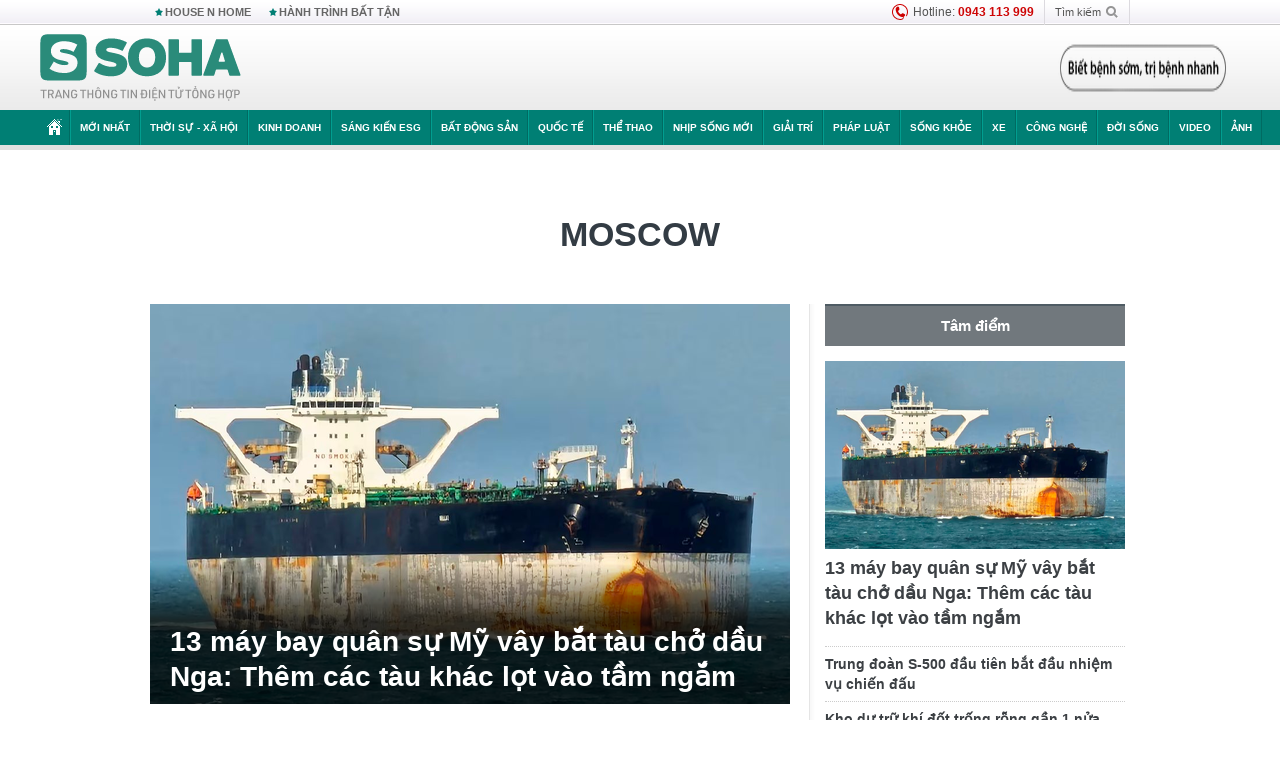

--- FILE ---
content_type: text/html; charset=utf-8
request_url: https://soha.vn/moscow.html
body_size: 22328
content:
<!DOCTYPE html>
<html lang="vi">
<head>
    <meta http-equiv="Content-Type" content="text/html; charset=utf-8"/>
    <title>Moscow : 13 máy bay quân sự Mỹ vây bắt tàu chở dầu Nga: Thêm các tàu khác lọt vào tầm ngắm</title>
    <meta name="description" content="Moscow : Mới đây, một tàu chở dầu Nga đã bị lực lượng tuần duyên Mỹ thu giữ sau cuộc rượt đuổi kéo dài. Ngoài ra, một số tàu khác cũng đang nằm trong danh sách bị theo dõi.">
    <meta name="keywords" content="Moscow, tin tức Moscow, video Moscow, hình ảnh Moscow">
    <meta name="news_keywords" content="Moscow, tin tức Moscow, video Moscow, hình ảnh Moscow">
    <meta property="og:title" content="Moscow : 13 máy bay quân sự Mỹ vây bắt tàu chở dầu Nga: Thêm các tàu khác lọt vào tầm ngắm">
    <meta property="og:description" content="Moscow : Mới đây, một tàu chở dầu Nga đã bị lực lượng tuần duyên Mỹ thu giữ sau cuộc rượt đuổi kéo dài. Ngoài ra, một số tàu khác cũng đang nằm trong danh sách bị theo dõi.">
    <meta property="og:type" content="article" />
    <meta property="og:url" content="https://soha.vn/moscow.html" />
    <meta property="og:image" content="https://sohanews.sohacdn.com/zoom/600_315/icons/soha-1200x630.jpg" />
    <meta property="og:image:type" content="image/jpg" />
    <meta property="og:image:width" content="600" />
    <meta property="og:image:height" content="315" />
    <meta property="twitter:image" content="https://sohanews.sohacdn.com/zoom/600_315/icons/soha-1200x630.jpg" />
    <meta property="twitter:card" content="summary_large_image" />
    <link rel="canonical" href="https://soha.vn/moscow.html"/>
    <link  rel="alternate" media="only screen and (max-width: 640px)"  href="https://m.soha.vn/moscow.html" />
    <link rel="alternate" media="handheld" href="https://m.soha.vn/moscow.html" />
    <meta prefix="fb: http://ogp.me/ns/fb#" property="fb:app_id" content="150439901816779" />
    <meta name="google-site-verification" content="TNthD0oe_3DoN9R-iWnUdKdxiCLOBl6mKowgwXJh8tc" />
    <meta name="viewport" content="width=device-width, initial-scale=1, maximum-scale=5, minimal-ui"/>
    <meta name="robots" content="max-image-preview:large,index,follow,all"/>
    <meta name="Language" content="vi"/>
    <meta name="distribution" content="Global"/>
    <meta name="revisit-after" content="1 days"/>
    <meta name="GENERATOR" content="https://soha.vn">
    <meta name="RATING" content="GENERAL"/>
    <link rel="shortcut icon" href="https://sohanews.sohacdn.com/icons/soha-32.png" type="image/png">
    <meta name="site_path" content="https://soha.vn">
    <meta name="author" content="VCCorp.vn">
    <meta name="og:site_name" content="Soha">
    <meta name="copyright" content="Copyright (c) by Công ty Cổ phần VCCorp"/>
    <meta http-equiv="x-dns-prefetch-control" content="on"/>
    <link rel="dns-prefetch" href="https://static.mediacdn.vn/">
    <link rel="dns-prefetch" href="https://sohanews.sohacdn.com">
    <link rel="dns-prefetch" href="https://videothumbs.mediacdn.vn/">
    <link rel="dns-prefetch" href="https://videothumbs-ext.mediacdn.vn/">
    <meta id="fbImage" itemprop="thumbnailUrl" property="og:image" content="https://sohanews.sohacdn.com/icons/soha-1200x630.jpg"/>
    <link rel="preload" href="https://sohanews.sohacdn.com/web_font/SFProDisplay-Medium.woff2" as="font" type="font/woff2" crossorigin>
    <link rel="preload" href="https://static.mediacdn.vn/soha.vn/web_font/SFPD-Bold.otf" as="font" type="font/woff2" crossorigin>
    <link rel="preload" href="https://sohanews.sohacdn.com/web_font/SFProDisplay-Semibold.woff2" as="font" type="font/woff2" crossorigin>
    <link rel="preload" href="https://sohanews.sohacdn.com/web_font/SFProDisplay-Medium.woff2" as="font" type="font/woff2" crossorigin>
    <link rel="preload" href="https://static.mediacdn.vn/soha.vn/images/soha-sprite-v35.png" as="image" fetchpriority="high">
    <link rel="preload" href="https://static.mediacdn.vn/soha.vn/images/soha-repeat-x.png" as="image" fetchpriority="high">

    <script>

    function getMeta(t) { let e = document.getElementsByTagName("meta"); for (let n = 0; n < e.length; n++)if (e[n].getAttribute("name") === t) return e[n].getAttribute("content"); return "" }
    var hdUserAgent = getMeta("uc:useragent");
    var isNotAllow3rd = hdUserAgent.includes("not-allow-ads");
    var isNotAllowAds = hdUserAgent.includes("not-allow-ads");
    var pageSettings = {
        Domain: "https://soha.vn",
        sharefbApiDomain: "https://sharefb.cnnd.vn",
        videoplayer: "https://vcplayer.mediacdn.vn",
        VideoToken: "[base64]",
        commentSiteName: "sohanews",
        DomainUtils: "https://utils3.cnnd.vn",
        imageDomain: "https://sohanews.sohacdn.com",
        DomainApiVote: "https://eth.cnnd.vn",
        allowAds: true && !isNotAllow3rd,
        allow3rd: true && !isNotAllow3rd,
        DomainUtils2: "https://util8.cnnd.vn",
        DOMAIN_API_NAME_SPACE:'sohanews',
        sport5sDomain:"https://sport5s.cnnd.vn",
        siteMail:"soha",
        sDomainMail:"https://eth.cnnd.vn",
    }
    var appSettings = {
        ajaxDomain:'https://s2.soha.vn',
        ajaxDomainSession:'https://s2.soha.vn',
        ajaxDomainUtil2: "https://util8.cnnd.vn",
    };
    var apiBangXepHang = 'https://sport5s.cnnd.vn' + '/sport5-api-data.htm';

    function loadJsAsync(jsLink, callback, callbackEr) {
        var scriptEl = document.createElement("script");
        scriptEl.type = "text/javascript";
        scriptEl.async = true;
        if (typeof callback == "function") {
            scriptEl.onreadystatechange = scriptEl.onload = function () {
                callback();
            };
        }
        scriptEl.src = jsLink;
        if (typeof callbackEr != "undefined") {
            scriptEl.setAttribute('onerror', callbackEr);
        }
        if (scriptEl) {
            var _scripts = document.getElementsByTagName("script");
            var checkappend = false;
            for (var i = 0; i < _scripts.length; i++) {
                if (_scripts[i].src == jsLink)
                    checkappend = true
            }
            if (!checkappend) {
                var head = document.getElementsByTagName('head')[0];
                head.appendChild(scriptEl);
            }
        }
    }

    function loadCss(t) {
        var e = document.getElementsByTagName("head")[0], s = document.createElement("link");
        s.rel = "stylesheet", s.type = "text/css", s.href = t, s.media = "all", e.appendChild(s)
    }
    function checkRunInitScroll() {
        if (typeof runinitscroll != "undefined" && runinitscroll.length >= 1) {
            runinitscroll[0]();
            var len = runinitscroll.length;
            var arr = [];
            for (var i = 1; i < len; i++) {
                arr.push(runinitscroll[i]);
            }
            runinitscroll = arr;
        }
        window.setTimeout(function () {
            checkRunInitScroll();
        }, 1);
    }
    setTimeout(function () {
        let e = !1;

        let runInitScrollTimeout = pageSettings.allow3rd ? 1 : 3000;

        function t() {
            try {
                e || (e = !0, document.removeEventListener("scroll", t), function () {
                    let e = document.createElement("script");
                    e.async = !0, e.setAttribute("data-ad-client", ""), document.head.appendChild(e), e.src = ""
                }(), document.removeEventListener("mousemove", t), document.removeEventListener("mousedown", t), document.removeEventListener("touchstart", t)), setTimeout(function () {
                    checkRunInitScroll();
                }, runInitScrollTimeout)

            } catch (err) {
                console.log("init --" + err);
            }
        }
        document.addEventListener("scroll", t, { passive: true }), document.addEventListener("mousemove", t), document.addEventListener("mousedown", t), document.addEventListener("touchstart", t, { passive: true }), document.addEventListener("load", function () {
            document.body.clientHeight != document.documentElement.clientHeight && 0 == document.documentElement.scrollTop && 0 == document.body.scrollTop || t()
        })
    }, 1);
</script>

        <link href="https://static.mediacdn.vn/soha.vn/web_css/20240118/soha.list-ispopup.min.css?v1" rel="stylesheet">
            <script type="application/ld+json">
{
    "@context" : "http://schema.org",
    "@type": "WebSite",
    "name":"Moscow",
    "alternateName": "",
    "url":"https://soha.vn/moscow.html"
}
</script>
<!-- GOOGLE BREADCRUMB STRUCTURED DATA -->
<script type="application/ld+json">
{
"@context": "http://schema.org",
"@type": "BreadcrumbList",
"itemListElement": [
    {
        "@type": "ListItem",
        "position": 1,
        "item": {
            "@id": "https://soha.vn",
            "name": "Trang chủ"
        }
    },{
        "@type": "ListItem",
        "position": 2,
        "item": {
            "@id": "https://soha.vn/moscow.html",
            "name": "Moscow "
        }
    }
]
}
</script>
<script type="application/ld+json">
        {
        "@context": "http://schema.org",
        "@type": "Organization",
        "name":"Soha",
        "url": "https://soha.vn",
         "logo": "https://sohanews.mediacdn.vn/web_images/default_avatar.png",
        "email": "mailto: mailto:btv@soha.vn",
        "sameAs":[
                "https://www.facebook.com/TintucSoha"
                    ,"https://www.facebook.com/Sohaquansu"
                    ,"https://twitter.com/soha88063891"
                     ,"https://www.facebook.com/Sohasongkhoe"
             ],
    "contactPoint": [{
        "@type": "ContactPoint",
        "telephone": "(84 24) 7307 7979",
        "contactType": "customer service"
        }],
        "address": {
            "@type": "PostalAddress",
            "addressLocality": "Thanh Xuân",
            "addressRegion": "Hà Nội",
            "addressCountry": "Việt Nam",
            "postalCode":"100000",
            "streetAddress": "Tầng 20, tòa nhà Center Building, Hapulico Complex, số 1 Nguyễn Huy Tưởng, phường Thanh Xuân Trung, quận Thanh Xuân, Hà Nội"
            }
        }
    </script>
<script type="text/javascript">
    var _ADM_Channel = '%2ftag%2fmoscow%2f';
</script>




            <style>
        .tags-desc {
            margin: 10px 0;
            padding: 20px 10px;
            line-height: 1.4;
            background: #f5f5f5;
            border-radius: 5px;
            border: thin solid #eee;
            font-size: 16px;
        }
        .tags-desc a{
            color: #007f74;
        }
            </style>
    <style>
        .page-menu a:hover {color: #fff;}
        .page-menu a.active:hover {color: #007f74;}
        .news-title[data-newtype="5"]:before {
            content: '';
            width: 41px;
            display: inline-block;
            margin-right: 2px;
            background: url("https://static.mediacdn.vn/soha.vn/images/sicon-live.png") no-repeat;
            background-size: contain;
            height: 17px;
        }
        .box-category-item .box-category-link-title[data-newstype="5"]:before {
            content: '';
            width: 39px;
            display: inline-block;
            margin-right: 8px;
            background: url("https://static.mediacdn.vn/soha.vn/images/sicon-live.png") no-repeat;
            background-size: contain;
            height: 18px;
            margin-bottom: -4px;
        }
        .ml-10{
            margin-left: 10px;
        }
    </style>
    <style>
    body {
        min-width: 1160px !important;
    }
    .tlshowmore.load-more-btn{
        padding-top: unset;
    }
    @media  screen and (max-width: 1024px) {
        .header .page-header .page-menu .inner {
            max-width: 100% !important;
        }

        .header .page-header .page-menu {
            position: relative !important;
        }

        .detail-container-full .adm-mainsection .boxcontent {
            width: 100% !important;
            padding: 30px 0 !important;
        }
    }
</style>
    <script type="text/javascript" src="https://adminplayer.sohatv.vn/resource/init-script/playerInitScript.js"></script>
</head>
<body >
<script>
    if (pageSettings.allow3rd) {
        (function () {
            var img = new Image();
            var pt = (document.location.protocol == "https:" ? "https:" : "http:");
            img.src = pt + '//lg1.logging.admicro.vn/ftest?url=' + encodeURIComponent(document.URL);
            var img1 = new Image();
            img1.src = pt + '//amcdn.vn/ftest?url=' + encodeURIComponent(document.URL);
        })();
    }
</script>
<script>
    if (pageSettings.allow3rd) {
        var _comscore = _comscore || [];
        _comscore.push({c1: "2", c2: "17793284"});
        (function () {
            var s = document.createElement("script"), el = document.getElementsByTagName("script")[0];
            s.async = true;
            s.src = (document.location.protocol == "https:" ? "https://sb" : "http://b") + ".scorecardresearch.com/beacon.js";
            el.parentNode.insertBefore(s, el);
        })();
    }
</script>
<noscript>
    <img src="http://b.scorecardresearch.com/p?c1=2&c2=17793284&cv=2.0&cj=1" />
</noscript>
<script>
    if (pageSettings.allow3rd) {
        loadJsAsync('https://sentry.mediacdn.vn/raven.min.js');
    }
</script>
<!-- Facebook Pixel Code -->
<script>
    if (pageSettings.allow3rd) {
        !function (f, b, e, v, n, t, s) {
            if (f.fbq) return;
            n = f.fbq = function () {
                n.callMethod ?
                    n.callMethod.apply(n, arguments) : n.queue.push(arguments)
            };
            if (!f._fbq) f._fbq = n;
            n.push = n;
            n.loaded = !0;
            n.version = '2.0';
            n.queue = [];
            t = b.createElement(e);
            t.async = !0;
            t.src = v;
            s = b.getElementsByTagName(e)[0];
            s.parentNode.insertBefore(t, s)
        }(window, document, 'script',
            'https://connect.facebook.net/en_US/fbevents.js');
        fbq('init', '260310555940925');
        fbq('track', 'PageView');
    }
</script>
<noscript>
    <img height="1" width="1" style="display:none" src="https://www.facebook.com/tr?id=260310555940925&ev=PageView&noscript=1" />
</noscript>
<!-- End Facebook Pixel Code -->
<script>
    if (pageSettings.allow3rd) {
        (function () {
            function d(b, c, e) {
                var a = document.createElement("script");
                a.type = "text/javascript";
                a.async = !0;
                a.src = b;
                2 <= arguments.length && (a.onload = c, a.onreadystatechange = function () {
                    4 != a.readyState && "complete" != a.readyState || c()
                });
                a.onerror = function () {
                    if ("undefined" != typeof e) try {
                        e()
                    } catch (g) {
                    }
                };
                document.getElementsByTagName("head")[0].appendChild(a)
            }

            function f() {
                if ("undefined" == typeof window.ADMStorageFileCDN) setTimeout(function () {
                    f()
                }, 500); else if ("undefined" != typeof window.ADMStorageFileCDN.corejs &&
                    "undefined" != typeof window.ADMStorageFileCDN.chkCorejs && 0 == window.ADMStorageFileCDN.chkCorejs) if (window.ADMStorageFileCDN.chkCorejs = !0, "string" == typeof window.ADMStorageFileCDN.corejs) d(window.ADMStorageFileCDN.corejs); else if ("undefined" != typeof window.ADMStorageFileCDN.corejs) for (var b = 0, c = window.ADMStorageFileCDN.corejs.length; b < c; b++) d(window.ADMStorageFileCDN.corejs[b])
            }

            f()
        })();
    }
</script>
<script>
    if (pageSettings.allow3rd) {
        (function (w, d, s, l, i) {
            w[l] = w[l] || [];
            w[l].push({
                'gtm.start':
                    new Date().getTime(), event: 'gtm.js'
            });
            var f = d.getElementsByTagName(s)[0],
                j = d.createElement(s), dl = l != 'dataLayer' ? '&l=' + l : '';
            j.async = true;
            j.src =
                'https://www.googletagmanager.com/gtm.js?id=' + i + dl;
            f.parentNode.insertBefore(j, f);
        })(window, document, 'script', 'dataLayer', 'GTM-WQ88Q93');
    }
</script>
<script>
    if (pageSettings.allow3rd) {
        try {
            did = localStorage['__uidac'];
        } catch (e) {
        }
    }
</script>
<!-- Admicro Tag Manager -->
<script>
    if (pageSettings.allow3rd) {
        (function (a, b, d, c, e) {
            a[c] = a[c] || [];
            a[c].push({"atm.start": (new Date).getTime(), event: "atm.js"});
            a = b.getElementsByTagName(d)[0];
            b = b.createElement(d);
            b.async = !0;
            b.src = "//deqik.com/tag/corejs/" + e + ".js";
            a.parentNode.insertBefore(b, a)
        })(window, document, "script", "atmDataLayer", "ATM4GHFIUA3KH");
    }
</script>
<!-- End Admicro Tag Manager-->
<script>
        var arrAdmZone = [];
        function initArrAdmZone(from) {
            const zoneElements = document.querySelectorAll('zone[id]:not(.pushed),div[id^=admzone]:not(.pushed),div[id^=zone]:not(.pushed)');

            for (const zone of zoneElements) {
                const adsId = zone.getAttribute('id');
                arrAdmZone.push(adsId);
                zone.classList.add('pushed');
            }

            console.log('initArrAdmZone ' + from, arrAdmZone);
        }

        document.addEventListener("DOMContentLoaded", function () {
            initArrAdmZone("DOMContentLoaded");
        });

        (runinit = window.runinit || []).push(function () {
            $(document).ajaxComplete(function () {
                initArrAdmZone('document ajaxComplete');
            });
        });
    </script>
    <script>
        var arfAsync = arfAsync || [];
        var admicroAD = admicroAD || {};
        if (pageSettings.allow3rd) {
            admicroAD.unit = admicroAD.unit || [];
            //adBlock Firefox
            loadJsAsync('https://static.amcdn.vn/tka/cdn.js');
            loadJsAsync('https://media1.admicro.vn/suts/pcl.js');
            loadJsAsync('https://media1.admicro.vn/core/adm_tracking.js',"", callbackEr = "window.arferrorload = true;");
            loadJsAsync('https://media1.admicro.vn/cms/Arf.min.js',"", callbackEr = "window.arferrorload = true;");
        }
    </script>
<div id="admWrapsite">
    <div id="admzone13609"></div>
    <script>
        if (pageSettings.allow3rd) admicroAD.unit.push(function () { admicroAD.show('admzone13609') });
    </script>

    <style>
    .page-menu{
        padding: 0 1px;
    }
    .page-menu>.inner{
        width: 1200px;
        max-width: 100%;
    }
    .img-vn-vuon-minh{
        width: 100%;
        height: 45px;
        object-fit: contain;
    }
    .page-head__right a {
    height: 50px;
    }
    .gocnhin-group {
        width: 100%;
    }
    /*.banner-80year {*/
    /*    height: 55px;*/
    /*    margin-right: 16px;*/
    /*}*/
    /*.banner-80year img {*/
    /*    height: 100%;*/
    /*}*/
</style>
<header class="header">
    <div class="page-header">
        <div class="page-top">
            <div class="w980 mgauto d-flex justify-content-sb align-items-center">
                <div class="link nhomchude">
                    <a class="nav-link" href="/house-n-home.html" title="HOUSE N HOME">HOUSE N HOME</a>

                    <a class="nav-link" href="/hanh-trinh-bat-tan.html" title="Hành trình bất tận">HÀNH TRÌNH BẤT TẬN</a>
                    <!-- <a class="nav-link" href="/mua-nao-benh-nay.html" title="DR.BLUE">DR.BLUE</a> -->
                </div>
                <div class="action">
                    
                    <span class="item hotline"><i class="ico-hotline"></i>Hotline: <b>0943 113 999</b></span>
                    <span class="item trigger search">
                            Tìm kiếm<i class="ico-search"></i>
                        <div class="box-search" style="display: none;">
                            <input id="textSearch" class="text txt-search"><button id="btnSearch" type="button" class="button btn-search-a" >
                            </button>
                        </div>
                    </span>
                </div>
            </div>
        </div>
        <div class="page-head">
            <div class="align-items-center d-flex justify-content-sb mgauto relative w980">
                <div class="header__r align-items-center d-flex justify-content-sb">

                                            <a href="/" class="logo" title="Trang chủ"></a>
                                                        </div>

                <div class="mgt25 page-head__right">





                    <div class="head-right-1">
                        <a class="head-right-item" href="/su-kien/ai-kien-tao-tuong-lai-3455.htm" data-pos="1" title="Ai kiến tạo tương lai" style="display: none;">
                            <img src="https://static.mediacdn.vn/thumb_w/181/soha.vn/images/Ai-kien-tao-tuong-lai.png" alt="Ai kiến tạo tương lai" width="181" height="36">
                        </a>
                        <a href="/su-kien/biet-benh-som-tri-benh-nhanh-3261.htm" class="head-right-item" data-pos="2" title="Biết bệnh sớm, trị bệnh nhanh" style="display: none;">
                            <img src="https://sohanews.sohacdn.com/thumb_w/170/web_images/bietbenhsom_soha.png" alt="Biết bệnh sớm, trị bệnh nhanh" width="170" height="32">
                        </a>
                    </div>

                </div>


            </div>
        </div>

        <div id="cphBody_PageMenu1_MenuDefault" class="page-menu">
            <div class="inner clearfix" style="position: relative;">
                <a href="/" title="Trang chủ" class="first"><i class="ico-home"></i></a>
                <a title="MỚI NHẤT" class="nav-link" href="/tin-moi-nhat.htm">Mới nhất</a>
                <a title="THỜI SỰ - XÃ HỘI" class="nav-link" href="/thoi-su-xa-hoi.htm">Thời sự - Xã hội</a>
                <a title="Kinh doanh" class="nav-link" href="/kinh-doanh.htm">Kinh doanh</a>
                <a title="Sáng kiến ESG" class="nav-link" href="/sang-kien-esg.htm">Sáng kiến ESG</a>
                <a title="Bất động sản" class="nav-link" href="/kinh-doanh/bat-dong-san.htm">Bất động sản</a>
                <a title="Quốc tế" class="nav-link" href="/quoc-te.htm">Quốc tế</a>
                <a href="/the-thao.htm" class="nav-link" title="thể thao">Thể thao</a>
                <a title="Nhịp sống mới" class="nav-link" href="/nhip-song-moi.htm">Nhịp sống mới</a>
                <a title="Giải trí" class="nav-link" href="/giai-tri.htm">Giải trí</a>
                <a title="Pháp luật" class="nav-link" href="/phap-luat.htm">Pháp luật</a>
                <a title="Sống khỏe" class="nav-link" href="/song-khoe.htm">Sống khỏe</a>
                <a title="Xe" class="nav-link" href="/xe.htm">Xe</a>
                <a title="Công nghệ" class="nav-link" href="/cong-nghe.htm">Công nghệ</a>
                <a title="Đời sống" class="nav-link" href="/doi-song.htm">Đời sống</a>

                <a href="/video.htm" class="nav-link" title="Video">Video</a>
                <a href="/anh.htm" class="nav-link" title="Ảnh" class="last">Ảnh</a>




            </div>
            <div class="mnu-hot-topic-wrapper">
    <div class="w1160">
        <div class="mnu-hot-topic-title">
            <svg width="16" height="20" viewBox="0 0 16 20" fill="none" xmlns="http://www.w3.org/2000/svg">
                <path fill-rule="evenodd" clip-rule="evenodd" d="M0.5 19.375V2.5C0.5 1.83696 0.763392 1.20107 1.23223 0.732233C1.70107 0.263392 2.33696 0 3 0L13 0C13.663 0 14.2989 0.263392 14.7678 0.732233C15.2366 1.20107 15.5 1.83696 15.5 2.5V19.375C15.5001 19.4835 15.4719 19.5902 15.4182 19.6845C15.3645 19.7789 15.2872 19.8576 15.1939 19.913C15.1005 19.9684 14.9944 19.9985 14.8859 20.0004C14.7774 20.0023 14.6702 19.9758 14.575 19.9237L8 16.3363L1.425 19.9237C1.32979 19.9758 1.22265 20.0023 1.11413 20.0004C1.00561 19.9985 0.899459 19.9684 0.806115 19.913C0.712771 19.8576 0.635456 19.7789 0.581781 19.6845C0.528106 19.5902 0.499921 19.4835 0.5 19.375ZM8.2 5.125C8.18173 5.08752 8.15329 5.05592 8.11792 5.03382C8.08256 5.01172 8.0417 5 8 5C7.9583 5 7.91744 5.01172 7.88208 5.03382C7.84671 5.05592 7.81827 5.08752 7.8 5.125L7.0075 6.73125C6.99164 6.76374 6.96809 6.79188 6.93891 6.81322C6.90972 6.83457 6.87577 6.84848 6.84 6.85375L5.065 7.11125C5.02414 7.11745 4.98581 7.13491 4.95431 7.16167C4.92282 7.18843 4.8994 7.22344 4.88668 7.26276C4.87396 7.30208 4.87245 7.34417 4.88231 7.38431C4.89217 7.42445 4.91301 7.46104 4.9425 7.49L6.225 8.74125C6.2775 8.7925 6.30125 8.86625 6.28875 8.93875L5.9875 10.7062C5.98071 10.7471 5.98543 10.789 6.00113 10.8272C6.01684 10.8655 6.0429 10.8987 6.0764 10.9229C6.1099 10.9472 6.14951 10.9617 6.19077 10.9647C6.23204 10.9677 6.27333 10.9592 6.31 10.94L7.8975 10.105C7.92933 10.0884 7.96471 10.0797 8.00062 10.0797C8.03654 10.0797 8.07192 10.0884 8.10375 10.105L9.69125 10.94C9.72788 10.9588 9.76902 10.9671 9.81008 10.9639C9.85114 10.9607 9.89051 10.9462 9.92381 10.922C9.95711 10.8978 9.98304 10.8648 9.99869 10.8267C10.0144 10.7886 10.0191 10.7469 10.0125 10.7062L9.71 8.9375C9.70362 8.90198 9.70598 8.86544 9.71686 8.83103C9.72775 8.79663 9.74685 8.76538 9.7725 8.74L11.0575 7.48875C11.087 7.45979 11.1078 7.4232 11.1177 7.38306C11.1276 7.34292 11.126 7.30083 11.1133 7.26151C11.1006 7.22219 11.0772 7.18718 11.0457 7.16042C11.0142 7.13366 10.9759 7.1162 10.935 7.11L9.16 6.8525C9.12423 6.84723 9.09028 6.83332 9.06109 6.81197C9.03191 6.79063 9.00836 6.76249 8.9925 6.73L8.2 5.125Z" fill="#007F74"></path>
            </svg>Nhóm chủ đề
        </div>
        <div class="mnu-hot-topic-tpgrlist">
            <div class="item-mgz" style="background-image: url(https://sohanews.sohacdn.com/thumb_w/540/web_images/banner_housenhome.jpg)">
                <a href="/house-n-home.html" title="House n Home"><span class="name">House n Home</span></a>
            </div>
            <div class="item-mgz" style="background-image: url(https://sohanews.sohacdn.com/thumb_w/540/mob_images/soha-emag-topic-cover_30072020.jpg)">
                <a href="/soha-special.html" title="Soha Special"><span class="name">Soha Special</span></a>
            </div>
            <div class="item-gnds" style="background-image: url(https://sohanews.sohacdn.com/thumb_w/540/web_images/chu-de-hay-tu-hao-viet-nam.jpg)">
                <a href="/tu-hao-viet-nam.html" title="Tự hào Việt Nam"><span class="name">Tự hào Việt Nam</span></a>
            </div>

            <div class="item-gnds" style="background-image: url(https://sohanews.sohacdn.com/thumb_w/540/mob_images/hanh-trinh-bat-tan_cover11062022.jpg)">
                <a href="/hanh-trinh-bat-tan.html" title="Hành trình bất tận"><span class="name">Hành trình bất tận</span></a>
            </div>
            <!-- <div class="item-gnds" style="background-image: url(https://sohanews.sohacdn.com/thumb_w/540/mob_images/vu-khi-viet-nam.jpg)">
                <a href="/su-kien/vu-khi-viet-nam-hien-dai-2960.htm" title="Vũ khí Việt Nam"><span class="name">Vũ khí Việt Nam</span></a>
            </div> -->

            <div class="item-gnds" style="background-image: url(https://sohanews.sohacdn.com/thumb_w/540/web_images/banner_day_con.jpg)">
                <a href="/day-con.html" title="Dạy con nên người"><span class="name">Dạy con nên người</span></a>
            </div>

            <!-- <div class="item-gnds" style="background-image: url(https://sohanews.sohacdn.com/thumb_w/540/web_images/banner-giai-ma-chat-dinh-duong.jpg)">
                <a href="/su-kien/giai-ma-chat-dinh-duong-3188.htm" title="Giải mã Chất dinh dưỡng"><span class="name">Giải mã Chất dinh dưỡng</span></a>
            </div> -->
            <div class="item-bhcs" style="background-image: url(https://sohanews.sohacdn.com/thumb_w/540/mob_images/bai-hoc-cuoc-song-cover_30072020.jpg)">
                <a href="/doi-song/bai-hoc-cuoc-song.htm" title="Bài học cuộc sống"><span class="name">Bài học cuộc sống</span></a>
            </div>

            <div class="item-gnds" style="background-image: url(https://sohanews.sohacdn.com/thumb_w/540/web_images/binh-luan-bong-da.jpg)">
                <a href="/the-thao/binh-luan.htm" title="Bình luận bóng đá"><span class="name">Bình luận bóng đá</span></a>
            </div>
        </div>
    </div>
</div>
        </div>
    </div>
</header>
                    <div class="main">
                <div class="page-body ">
        <div class="adm-mainsection">
                            <div class="mgauto clearfix mgt15">
                    <div id="admzone2238"></div>
    <script>
        if (pageSettings.allow3rd) admicroAD.unit.push(function () { admicroAD.show('admzone2238') });
    </script>

                </div>
                        <div class="w980 mgauto soha-catchup">
                                <div class="ads-top clearfix mgt15"></div>
                <h1 class="threadBanner" title="Moscow" data-cd-key="siteid198:tag:id325708">Moscow</h1>
                <div class="body-content d-flex mgt15">
                    <div class="w640 fl mgr10 colleft">
                        <div class="clearfix loadlistCatchup" data-marked-zoneid="soha_hub_moscow">
                                                            <div class="box-category" data-layout="23"  >
    <div class="box-category-middle">
                                    <div class="box-category-item" data-sort="0">
                    <a class="box-category-link-with-avatar img-resize show-popup inited-timeline-popup" href="/13-may-bay-quan-su-my-vay-bat-tau-cho-dau-nga-them-cac-tau-khac-lot-vao-tam-ngam-198260108102956608.htm"
               title="13 máy bay quân sự Mỹ vây bắt tàu chở dầu Nga: Thêm các tàu khác lọt vào tầm ngắm" data-id="198260108102956608" data-popup-url="/13-may-bay-quan-su-my-vay-bat-tau-cho-dau-nga-them-cac-tau-khac-lot-vao-tam-ngam-198260108102956608.htm">
                                    <img data-type="avatar"  
                    src="https://sohanews.sohacdn.com/zoom/640_400/160588918557773824/2026/1/8/avatar1767842943401-1767842944048180028088.png"
                         alt="13 máy bay quân sự Mỹ vây bắt tàu chở dầu Nga: Thêm các tàu khác lọt vào tầm ngắm" loading=&quot;lazy&quot;
                         class="box-category-avatar">
                            </a>
                <div class="box-category-content">
            <h2 class="box-category-title-text ">
            <a data-type="title" data-linktype="newsdetail" data-id="198260108102956608"
               class="box-category-link-title show-popup inited-timeline-popup" data-type="0"
               data-newstype="0" href="/13-may-bay-quan-su-my-vay-bat-tau-cho-dau-nga-them-cac-tau-khac-lot-vao-tam-ngam-198260108102956608.htm" data-popup-url="/13-may-bay-quan-su-my-vay-bat-tau-cho-dau-nga-them-cac-tau-khac-lot-vao-tam-ngam-198260108102956608.htm"
               title="13 máy bay quân sự Mỹ vây bắt tàu chở dầu Nga: Thêm các tàu khác lọt vào tầm ngắm">13 máy bay quân sự Mỹ vây bắt tàu chở dầu Nga: Thêm các tàu khác lọt vào tầm ngắm</a>
        </h2>

                                    <a class="box-category-category" href="/kinh-doanh.htm"
                   title="Kinh doanh">Kinh doanh</a>
            
                            <span class="box-category-time time-ago" title="2026-01-08T13:00:00">2026-01-08T13:00:00</span>
                    
                    <p data-type="sapo" class="box-category-sapo"
               >
                Mới đây, một tàu chở dầu Nga đã bị lực lượng tuần duyên Mỹ thu giữ sau cuộc rượt đuổi kéo dài. Ngoài ra, một số tàu khác cũng đang nằm trong danh sách bị theo dõi.</p>
            </div>
    </div>
                                                <div class="box-category-item" data-sort="0">
                    <a class="box-category-link-with-avatar img-resize show-popup inited-timeline-popup" href="/trung-doan-s-500-dau-tien-bat-dau-nhiem-vu-chien-dau-1982512181040205.htm"
               title="Trung đoàn S-500 đầu tiên bắt đầu nhiệm vụ chiến đấu" data-id="1982512181040205" data-popup-url="/trung-doan-s-500-dau-tien-bat-dau-nhiem-vu-chien-dau-1982512181040205.htm">
                                    <img data-type="avatar"  
                    src="https://sohanews.sohacdn.com/zoom/260_163/160588918557773824/2025/12/18/avatar1766029061814-1766029062315430126559.webp"
                         alt="Trung đoàn S-500 đầu tiên bắt đầu nhiệm vụ chiến đấu" loading=&quot;lazy&quot;
                         class="box-category-avatar">
                            </a>
                <div class="box-category-content">
            <h3 class="box-category-title-text ">
            <a data-type="title" data-linktype="newsdetail" data-id="1982512181040205"
               class="box-category-link-title show-popup inited-timeline-popup" data-type="0"
               data-newstype="0" href="/trung-doan-s-500-dau-tien-bat-dau-nhiem-vu-chien-dau-1982512181040205.htm" data-popup-url="/trung-doan-s-500-dau-tien-bat-dau-nhiem-vu-chien-dau-1982512181040205.htm"
               title="Trung đoàn S-500 đầu tiên bắt đầu nhiệm vụ chiến đấu">Trung đoàn S-500 đầu tiên bắt đầu nhiệm vụ chiến đấu</a>
        </h3>

                                    <a class="box-category-category" href="/cong-nghe.htm"
                   title="Công nghệ">Công nghệ</a>
            
                            <span class="box-category-time time-ago" title="2025-12-18T11:01:00">2025-12-18T11:01:00</span>
                    
                    <p data-type="sapo" class="box-category-sapo"
               >
                Bộ trưởng Quốc phòng Nga tuyên bố trung đoàn đầu tiên được trang bị hệ thống tên lửa phòng không S-500 đã chính thức đi vào hoạt động chiến đấu.</p>
            </div>
    </div>
                                                <div class="box-category-item" data-sort="0">
                    <a class="box-category-link-with-avatar img-resize show-popup inited-timeline-popup" href="/kho-du-tru-khi-dot-trong-rong-gan-1-nua-quoc-gia-eu-giap-nga-co-nguy-co-thieu-hut-nang-luong-vao-mua-dong-quan-chuc-canh-bao-co-the-khong-du-dung-trong-3-thang-198251208163947508.htm"
               title="Kho dự trữ khí đốt trống rỗng gần 1 nửa, quốc gia EU giáp Nga có nguy cơ thiếu hụt năng lượng vào mùa đông, quan chức cảnh báo có thể không đủ dùng trong 3 tháng" data-id="198251208163947508" data-popup-url="/kho-du-tru-khi-dot-trong-rong-gan-1-nua-quoc-gia-eu-giap-nga-co-nguy-co-thieu-hut-nang-luong-vao-mua-dong-quan-chuc-canh-bao-co-the-khong-du-dung-trong-3-thang-198251208163947508.htm">
                                    <img data-type="avatar"  
                    src="https://sohanews.sohacdn.com/zoom/260_163/160588918557773824/2025/12/8/avatar1765186733205-17651867338471587228276.jpg"
                         alt="Kho dự trữ khí đốt trống rỗng gần 1 nửa, quốc gia EU giáp Nga có nguy cơ thiếu hụt năng lượng vào mùa đông, quan chức cảnh báo có thể không đủ dùng trong 3 tháng" loading=&quot;lazy&quot;
                         class="box-category-avatar">
                            </a>
                <div class="box-category-content">
            <h3 class="box-category-title-text ">
            <a data-type="title" data-linktype="newsdetail" data-id="198251208163947508"
               class="box-category-link-title show-popup inited-timeline-popup" data-type="0"
               data-newstype="0" href="/kho-du-tru-khi-dot-trong-rong-gan-1-nua-quoc-gia-eu-giap-nga-co-nguy-co-thieu-hut-nang-luong-vao-mua-dong-quan-chuc-canh-bao-co-the-khong-du-dung-trong-3-thang-198251208163947508.htm" data-popup-url="/kho-du-tru-khi-dot-trong-rong-gan-1-nua-quoc-gia-eu-giap-nga-co-nguy-co-thieu-hut-nang-luong-vao-mua-dong-quan-chuc-canh-bao-co-the-khong-du-dung-trong-3-thang-198251208163947508.htm"
               title="Kho dự trữ khí đốt trống rỗng gần 1 nửa, quốc gia EU giáp Nga có nguy cơ thiếu hụt năng lượng vào mùa đông, quan chức cảnh báo có thể không đủ dùng trong 3 tháng">Kho dự trữ khí đốt trống rỗng gần 1 nửa, quốc gia EU giáp Nga có nguy cơ thiếu hụt năng lượng vào mùa đông, quan chức cảnh báo có thể không đủ dùng trong 3 tháng</a>
        </h3>

                                    <a class="box-category-category" href="/kinh-doanh.htm"
                   title="Kinh doanh">Kinh doanh</a>
            
                            <span class="box-category-time time-ago" title="2025-12-09T06:00:00">2025-12-09T06:00:00</span>
                    
                    <p data-type="sapo" class="box-category-sapo"
               >
                Nghị sĩ của quốc gia Baltic này cảnh báo mức dự trữ khí đốt thấp có thể gây ra tác động tiêu cực lâu dài đến an ninh năng lượng đất nước.</p>
            </div>
    </div>
                                                <div class="box-category-item" data-sort="0">
                    <a class="box-category-link-with-avatar img-resize show-popup inited-timeline-popup" href="/nga-sap-don-lan-song-chua-tung-co-loat-doanh-nghiep-nuoc-ngoai-ruc-rich-quay-tro-lai-198251208093550179.htm"
               title="Nga sắp đón làn sóng chưa từng có: Loạt doanh nghiệp nước ngoài rục rịch quay trở lại" data-id="198251208093550179" data-popup-url="/nga-sap-don-lan-song-chua-tung-co-loat-doanh-nghiep-nuoc-ngoai-ruc-rich-quay-tro-lai-198251208093550179.htm">
                                    <img data-type="avatar"  
                    src="https://sohanews.sohacdn.com/zoom/260_163/160588918557773824/2025/12/8/avatar1765161295327-176516129900845470259.png"
                         alt="Nga sắp đón làn sóng chưa từng có: Loạt doanh nghiệp nước ngoài rục rịch quay trở lại" loading=&quot;lazy&quot;
                         class="box-category-avatar">
                            </a>
                <div class="box-category-content">
            <h3 class="box-category-title-text ">
            <a data-type="title" data-linktype="newsdetail" data-id="198251208093550179"
               class="box-category-link-title show-popup inited-timeline-popup" data-type="0"
               data-newstype="0" href="/nga-sap-don-lan-song-chua-tung-co-loat-doanh-nghiep-nuoc-ngoai-ruc-rich-quay-tro-lai-198251208093550179.htm" data-popup-url="/nga-sap-don-lan-song-chua-tung-co-loat-doanh-nghiep-nuoc-ngoai-ruc-rich-quay-tro-lai-198251208093550179.htm"
               title="Nga sắp đón làn sóng chưa từng có: Loạt doanh nghiệp nước ngoài rục rịch quay trở lại">Nga sắp đón làn sóng chưa từng có: Loạt doanh nghiệp nước ngoài rục rịch quay trở lại</a>
        </h3>

                                    <a class="box-category-category" href="/kinh-doanh.htm"
                   title="Kinh doanh">Kinh doanh</a>
            
                            <span class="box-category-time time-ago" title="2025-12-08T10:35:00">2025-12-08T10:35:00</span>
                    
                    <p data-type="sapo" class="box-category-sapo"
               >
                Trong khi phương Tây vẫn loay hoay tìm tiếng nói chung về trừng phạt hay phục hồi, Trung Quốc, với khả năng sản xuất vượt trội, chuỗi cung ứng nhanh nhạy và ít ràng buộc chính trị, đang sẵn sàng bước vào thị trường Nga thời kỳ hậu chiến như một đối thủ không dễ đánh bật.</p>
            </div>
    </div>
                                                <div class="box-category-item" data-sort="0">
                    <a class="box-category-link-with-avatar img-resize show-popup inited-timeline-popup" href="/dinh-lenh-trung-phat-cua-my-quoc-gia-chau-au-than-nga-khong-nhan-duoc-1-giot-dau-nao-trong-gan-2-thang-198251205154659941.htm"
               title="Dính lệnh trừng phạt của Mỹ, quốc gia châu Âu thân Nga không nhận được 1 giọt dầu nào trong gần 2 tháng" data-id="198251205154659941" data-popup-url="/dinh-lenh-trung-phat-cua-my-quoc-gia-chau-au-than-nga-khong-nhan-duoc-1-giot-dau-nao-trong-gan-2-thang-198251205154659941.htm">
                                    <img data-type="avatar"  
                    src="https://sohanews.sohacdn.com/zoom/260_163/160588918557773824/2025/12/5/avatar1764924369993-17649243725381541906981.jpg"
                         alt="Dính lệnh trừng phạt của Mỹ, quốc gia châu Âu thân Nga không nhận được 1 giọt dầu nào trong gần 2 tháng" loading=&quot;lazy&quot;
                         class="box-category-avatar">
                            </a>
                <div class="box-category-content">
            <h3 class="box-category-title-text ">
            <a data-type="title" data-linktype="newsdetail" data-id="198251205154659941"
               class="box-category-link-title show-popup inited-timeline-popup" data-type="0"
               data-newstype="0" href="/dinh-lenh-trung-phat-cua-my-quoc-gia-chau-au-than-nga-khong-nhan-duoc-1-giot-dau-nao-trong-gan-2-thang-198251205154659941.htm" data-popup-url="/dinh-lenh-trung-phat-cua-my-quoc-gia-chau-au-than-nga-khong-nhan-duoc-1-giot-dau-nao-trong-gan-2-thang-198251205154659941.htm"
               title="Dính lệnh trừng phạt của Mỹ, quốc gia châu Âu thân Nga không nhận được 1 giọt dầu nào trong gần 2 tháng">Dính lệnh trừng phạt của Mỹ, quốc gia châu Âu thân Nga không nhận được 1 giọt dầu nào trong gần 2 tháng</a>
        </h3>

                                    <a class="box-category-category" href="/kinh-doanh.htm"
                   title="Kinh doanh">Kinh doanh</a>
            
                            <span class="box-category-time time-ago" title="2025-12-05T18:30:00">2025-12-05T18:30:00</span>
                    
                    <p data-type="sapo" class="box-category-sapo"
               >
                Nhà máy lọc dầu duy nhất tại quốc gia ứng cử viên EU này đang phải chịu lệnh trừng phạt của Mỹ.</p>
            </div>
    </div>
                                                <div class="box-category-item" data-sort="0">
                    <a class="box-category-link-with-avatar img-resize show-popup inited-timeline-popup" href="/hang-tram-sieu-xe-porsche-tai-nga-bien-thanh-gach-co-banh-chu-xe-hoang-loan-khong-biet-tai-sao-198251204185342048.htm"
               title="Hàng trăm siêu xe Porsche tại Nga biến thành Gạch có bánh, chủ xe hoảng loạn không biết tại sao" data-id="198251204185342048" data-popup-url="/hang-tram-sieu-xe-porsche-tai-nga-bien-thanh-gach-co-banh-chu-xe-hoang-loan-khong-biet-tai-sao-198251204185342048.htm">
                                    <img data-type="avatar"  
                    src="https://sohanews.sohacdn.com/zoom/260_163/160588918557773824/2025/12/4/avatar1764849193150-17648491936071322594754-83-0-1333-2000-crop-1764859759658994706647.jpg"
                         alt="Hàng trăm siêu xe Porsche tại Nga biến thành Gạch có bánh, chủ xe hoảng loạn không biết tại sao" loading=&quot;lazy&quot;
                         class="box-category-avatar">
                            </a>
                <div class="box-category-content">
            <h3 class="box-category-title-text ">
            <a data-type="title" data-linktype="newsdetail" data-id="198251204185342048"
               class="box-category-link-title show-popup inited-timeline-popup" data-type="0"
               data-newstype="0" href="/hang-tram-sieu-xe-porsche-tai-nga-bien-thanh-gach-co-banh-chu-xe-hoang-loan-khong-biet-tai-sao-198251204185342048.htm" data-popup-url="/hang-tram-sieu-xe-porsche-tai-nga-bien-thanh-gach-co-banh-chu-xe-hoang-loan-khong-biet-tai-sao-198251204185342048.htm"
               title="Hàng trăm siêu xe Porsche tại Nga biến thành Gạch có bánh, chủ xe hoảng loạn không biết tại sao">Hàng trăm siêu xe Porsche tại Nga biến thành Gạch có bánh, chủ xe hoảng loạn không biết tại sao</a>
        </h3>

                                    <a class="box-category-category" href="/xe.htm"
                   title="Xe">Xe</a>
            
                            <span class="box-category-time time-ago" title="2025-12-04T21:50:00">2025-12-04T21:50:00</span>
                    
                    <p data-type="sapo" class="box-category-sapo"
               >
                Sự im lặng từ chính Porsche cũng như không có lời giải thích nào cho sự cố này khiến các chủ xe ngày càng hoang mang hơn cho số phận của những chiếc xe đắt tiền mà mình đang sở hữu.</p>
            </div>
    </div>
                                                <div class="box-category-item type-2" data-sort="0">
        <h3 class="box-category-title-text">
            <a data-type="title" data-linktype="newsdetail"
               class="box-category-link-title show-popup inited-timeline-popup" data-newstype="data-newstype" href="/mot-sai-lam-nghiem-trong-198251202142818416.htm" data-popup-url="/mot-sai-lam-nghiem-trong-198251202142818416.htm"
               title="Một sai lầm nghiêm trọng" data-id="198251202142818416">
                Một sai lầm nghiêm trọng
            </a>
        </h3>
        <div class="box-category-flex">
                            <a class="box-category-link-with-avatar img-resize show-popup inited-timeline-popup" href="/mot-sai-lam-nghiem-trong-198251202142818416.htm"
                   title="Một sai lầm nghiêm trọng" data-id="198251202142818416" data-popup-url="/mot-sai-lam-nghiem-trong-198251202142818416.htm">
                                            <img data-type="avatar"  
                        src="https://sohanews.sohacdn.com/zoom/260_163/160588918557773824/2025/12/2/avatar1764660408395-17646604088501545343255.jpg"
                             alt="Một sai lầm nghiêm trọng" loading=lazy
                             class="box-category-avatar">
                                    </a>
                        <div class="box-category-content">

                                                            <a class="box-category-category" href="/kinh-doanh.htm"
                           title="Kinh doanh">Kinh doanh</a>
                    
                                            <span class="box-category-time time-ago" title="2025-12-02T21:24:00">2025-12-02T21:24:00</span>
                                    
                                    <p data-type="sapo" class="box-category-sapo"
                       >
                        Nền kinh tế Đức đang suy thoái, và chỉ có dầu khí Nga mới có thể cứu vãn. Đảng Sự lựa chọn cho nước Đức đang yêu cầu nối lại hoạt động mua dầu.</p>
                            </div>
        </div>
        </div>
                                                <div class="box-category-item" data-sort="0">
                    <a class="box-category-link-with-avatar img-resize show-popup inited-timeline-popup" href="/nuoc-di-khong-ngo-quoc-gia-than-thiet-dang-tim-cach-thay-the-moscow-o-dong-au-rao-riet-san-lung-tai-san-nga-bi-trung-phat-198251128125355481.htm"
               title="Nước đi không ngờ: Quốc gia thân thiết đang tìm cách thay thế Moscow ở Đông Âu, ráo riết săn lùng tài sản Nga bị trừng phạt" data-id="198251128125355481" data-popup-url="/nuoc-di-khong-ngo-quoc-gia-than-thiet-dang-tim-cach-thay-the-moscow-o-dong-au-rao-riet-san-lung-tai-san-nga-bi-trung-phat-198251128125355481.htm">
                                    <img data-type="avatar"  
                    src="https://sohanews.sohacdn.com/zoom/260_163/160588918557773824/2025/11/28/avatar1764309116618-17643091168601047430161.png"
                         alt="Nước đi không ngờ: Quốc gia thân thiết đang tìm cách thay thế Moscow ở Đông Âu, ráo riết săn lùng tài sản Nga bị trừng phạt" loading=&quot;lazy&quot;
                         class="box-category-avatar">
                            </a>
                <div class="box-category-content">
            <h3 class="box-category-title-text ">
            <a data-type="title" data-linktype="newsdetail" data-id="198251128125355481"
               class="box-category-link-title show-popup inited-timeline-popup" data-type="0"
               data-newstype="0" href="/nuoc-di-khong-ngo-quoc-gia-than-thiet-dang-tim-cach-thay-the-moscow-o-dong-au-rao-riet-san-lung-tai-san-nga-bi-trung-phat-198251128125355481.htm" data-popup-url="/nuoc-di-khong-ngo-quoc-gia-than-thiet-dang-tim-cach-thay-the-moscow-o-dong-au-rao-riet-san-lung-tai-san-nga-bi-trung-phat-198251128125355481.htm"
               title="Nước đi không ngờ: Quốc gia thân thiết đang tìm cách thay thế Moscow ở Đông Âu, ráo riết săn lùng tài sản Nga bị trừng phạt">Nước đi không ngờ: Quốc gia thân thiết đang tìm cách thay thế Moscow ở Đông Âu, ráo riết săn lùng tài sản Nga bị trừng phạt</a>
        </h3>

                                    <a class="box-category-category" href="/kinh-doanh.htm"
                   title="Kinh doanh">Kinh doanh</a>
            
                            <span class="box-category-time time-ago" title="2025-11-28T16:24:00">2025-11-28T16:24:00</span>
                    
                    <p data-type="sapo" class="box-category-sapo"
               >
                Trong bối cảnh các công ty năng lượng Nga chịu sức ép bán tháo tài sản ở nước ngoài vì các lệnh trừng phạt của phương Tây, Thủ tướng Hungary Viktor Orban đang khẩn trương mở rộng ảnh hưởng trong khu vực bằng cách đàm phán mua lại các nhà máy lọc dầu bị ảnh hưởng.</p>
            </div>
    </div>
                                                <div class="box-category-item" data-sort="0">
                    <a class="box-category-link-with-avatar img-resize show-popup inited-timeline-popup" href="/an-do-ra-thong-bao-khan-ve-khi-dot-lan-dau-tien-trong-lich-su-chung-toi-lam-dieu-nay-198251124091756262.htm"
               title="Ấn Độ ra thông báo khẩn về khí đốt: ‘Lần đầu tiên trong lịch sử, chúng tôi làm điều này’" data-id="198251124091756262" data-popup-url="/an-do-ra-thong-bao-khan-ve-khi-dot-lan-dau-tien-trong-lich-su-chung-toi-lam-dieu-nay-198251124091756262.htm">
                                    <img data-type="avatar"  
                    src="https://sohanews.sohacdn.com/zoom/260_163/160588918557773824/2025/11/24/avatar1763950615362-1763950616175924269623.jpg"
                         alt="Ấn Độ ra thông báo khẩn về khí đốt: ‘Lần đầu tiên trong lịch sử, chúng tôi làm điều này’" loading=&quot;lazy&quot;
                         class="box-category-avatar">
                            </a>
                <div class="box-category-content">
            <h3 class="box-category-title-text ">
            <a data-type="title" data-linktype="newsdetail" data-id="198251124091756262"
               class="box-category-link-title show-popup inited-timeline-popup" data-type="0"
               data-newstype="0" href="/an-do-ra-thong-bao-khan-ve-khi-dot-lan-dau-tien-trong-lich-su-chung-toi-lam-dieu-nay-198251124091756262.htm" data-popup-url="/an-do-ra-thong-bao-khan-ve-khi-dot-lan-dau-tien-trong-lich-su-chung-toi-lam-dieu-nay-198251124091756262.htm"
               title="Ấn Độ ra thông báo khẩn về khí đốt: ‘Lần đầu tiên trong lịch sử, chúng tôi làm điều này’">Ấn Độ ra thông báo khẩn về khí đốt: ‘Lần đầu tiên trong lịch sử, chúng tôi làm điều này’</a>
        </h3>

                                    <a class="box-category-category" href="/kinh-doanh.htm"
                   title="Kinh doanh">Kinh doanh</a>
            
                            <span class="box-category-time time-ago" title="2025-11-24T09:19:00">2025-11-24T09:19:00</span>
                    
                    <p data-type="sapo" class="box-category-sapo"
               >
                Đây có thể là bước khởi đầu cho một thay đổi lớn trong cơ cấu năng lượng của quốc gia tiêu thụ khí đốt hàng đầu thế giới.</p>
            </div>
    </div>
                                                <div class="box-category-item" data-sort="0">
                    <a class="box-category-link-with-avatar img-resize show-popup inited-timeline-popup" href="/kho-cuong-lai-nhien-lieu-gia-re-cua-moscow-mot-khach-hang-am-tham-xay-dung-doi-tau-bong-toi-de-nhap-khau-khi-dot-nga-giua-bao-trung-phat-198251113095116525.htm"
               title="Khó cưỡng lại nhiên liệu giá rẻ của Moscow, một khách hàng âm thầm xây dựng đội tàu bóng tối để nhập khẩu khí đốt Nga giữa &#039;bão&#039; trừng phạt" data-id="198251113095116525" data-popup-url="/kho-cuong-lai-nhien-lieu-gia-re-cua-moscow-mot-khach-hang-am-tham-xay-dung-doi-tau-bong-toi-de-nhap-khau-khi-dot-nga-giua-bao-trung-phat-198251113095116525.htm">
                                    <img data-type="avatar"  
                    src="https://sohanews.sohacdn.com/zoom/260_163/160588918557773824/2025/11/13/avatar1763002211970-17630022123671457803399.jpeg"
                         alt="Khó cưỡng lại nhiên liệu giá rẻ của Moscow, một khách hàng âm thầm xây dựng đội tàu bóng tối để nhập khẩu khí đốt Nga giữa &#039;bão&#039; trừng phạt" loading=&quot;lazy&quot;
                         class="box-category-avatar">
                            </a>
                <div class="box-category-content">
            <h3 class="box-category-title-text ">
            <a data-type="title" data-linktype="newsdetail" data-id="198251113095116525"
               class="box-category-link-title show-popup inited-timeline-popup" data-type="0"
               data-newstype="0" href="/kho-cuong-lai-nhien-lieu-gia-re-cua-moscow-mot-khach-hang-am-tham-xay-dung-doi-tau-bong-toi-de-nhap-khau-khi-dot-nga-giua-bao-trung-phat-198251113095116525.htm" data-popup-url="/kho-cuong-lai-nhien-lieu-gia-re-cua-moscow-mot-khach-hang-am-tham-xay-dung-doi-tau-bong-toi-de-nhap-khau-khi-dot-nga-giua-bao-trung-phat-198251113095116525.htm"
               title="Khó cưỡng lại nhiên liệu giá rẻ của Moscow, một khách hàng âm thầm xây dựng đội tàu bóng tối để nhập khẩu khí đốt Nga giữa &#039;bão&#039; trừng phạt">Khó cưỡng lại nhiên liệu giá rẻ của Moscow, một khách hàng âm thầm xây dựng đội tàu bóng tối để nhập khẩu khí đốt Nga giữa &#039;bão&#039; trừng phạt</a>
        </h3>

                                    <a class="box-category-category" href="/kinh-doanh.htm"
                   title="Kinh doanh">Kinh doanh</a>
            
                            <span class="box-category-time time-ago" title="2025-11-13T14:09:00">2025-11-13T14:09:00</span>
                    
                    <p data-type="sapo" class="box-category-sapo"
               >
                Nước nhập khẩu năng lượng lớn nhất thế giới đang tăng cường đa dạng hóa nguồn cung và củng cố quan hệ đối tác chiến lược với Nga.</p>
            </div>
    </div>
                                                <div class="box-category-item" data-sort="0">
                    <a class="box-category-link-with-avatar img-resize show-popup inited-timeline-popup" href="/nga-chiu-thua-trong-vong-trung-phat-moi-dai-gia-dau-khi-lon-thu-2-nga-rut-lui-toan-bo-hoat-dong-tai-du-an-tru-luong-13-ty-thung-dau-my-va-eu-mung-tham-19825111210183113.htm"
               title="Nga &#039;chịu thua&#039; trong vòng trừng phạt mới: &#039;Đại gia&#039; dầu khí lớn thứ 2 Nga rút lui toàn bộ hoạt động tại dự án trữ lượng 13 tỷ thùng dầu, Mỹ và EU &#039;mừng thầm&#039;" data-id="19825111210183113" data-popup-url="/nga-chiu-thua-trong-vong-trung-phat-moi-dai-gia-dau-khi-lon-thu-2-nga-rut-lui-toan-bo-hoat-dong-tai-du-an-tru-luong-13-ty-thung-dau-my-va-eu-mung-tham-19825111210183113.htm">
                                    <img data-type="avatar"  
                    src="https://sohanews.sohacdn.com/zoom/260_163/160588918557773824/2025/11/12/avatar1762917449095-17629174497612026234660.png"
                         alt="Nga &#039;chịu thua&#039; trong vòng trừng phạt mới: &#039;Đại gia&#039; dầu khí lớn thứ 2 Nga rút lui toàn bộ hoạt động tại dự án trữ lượng 13 tỷ thùng dầu, Mỹ và EU &#039;mừng thầm&#039;" loading=&quot;lazy&quot;
                         class="box-category-avatar">
                            </a>
                <div class="box-category-content">
            <h3 class="box-category-title-text ">
            <a data-type="title" data-linktype="newsdetail" data-id="19825111210183113"
               class="box-category-link-title show-popup inited-timeline-popup" data-type="0"
               data-newstype="0" href="/nga-chiu-thua-trong-vong-trung-phat-moi-dai-gia-dau-khi-lon-thu-2-nga-rut-lui-toan-bo-hoat-dong-tai-du-an-tru-luong-13-ty-thung-dau-my-va-eu-mung-tham-19825111210183113.htm" data-popup-url="/nga-chiu-thua-trong-vong-trung-phat-moi-dai-gia-dau-khi-lon-thu-2-nga-rut-lui-toan-bo-hoat-dong-tai-du-an-tru-luong-13-ty-thung-dau-my-va-eu-mung-tham-19825111210183113.htm"
               title="Nga &#039;chịu thua&#039; trong vòng trừng phạt mới: &#039;Đại gia&#039; dầu khí lớn thứ 2 Nga rút lui toàn bộ hoạt động tại dự án trữ lượng 13 tỷ thùng dầu, Mỹ và EU &#039;mừng thầm&#039;">Nga &#039;chịu thua&#039; trong vòng trừng phạt mới: &#039;Đại gia&#039; dầu khí lớn thứ 2 Nga rút lui toàn bộ hoạt động tại dự án trữ lượng 13 tỷ thùng dầu, Mỹ và EU &#039;mừng thầm&#039;</a>
        </h3>

                                    <a class="box-category-category" href="/kinh-doanh.htm"
                   title="Kinh doanh">Kinh doanh</a>
            
                            <span class="box-category-time time-ago" title="2025-11-12T11:42:00">2025-11-12T11:42:00</span>
                    
                    <p data-type="sapo" class="box-category-sapo"
               >
                Việc Lukoil rút khỏi Iraq không chỉ là một thất bại chiến lược của Nga ở Trung Đông, mà còn là chiến thắng ngoại giao của phương Tây, đánh dấu sự trở lại của các tập đoàn năng lượng Mỹ và châu Âu tại một trong những khu vực dầu mỏ quan trọng nhất thế giới.</p>
            </div>
    </div>
                                                <div class="box-category-item" data-sort="0">
                    <a class="box-category-link-with-avatar img-resize show-popup inited-timeline-popup" href="/bat-chap-giam-nhap-dau-nga-loi-nhuan-cac-nha-may-loc-dau-tai-quoc-gia-brics-tang-gap-5-lan-hoa-ra-nho-ly-do-nay-198251106192708131.htm"
               title="Bất chấp giảm nhập dầu Nga, lợi nhuận các nhà máy lọc dầu tại quốc gia BRICS tăng gấp 5 lần - hóa ra nhờ lý do này" data-id="198251106192708131" data-popup-url="/bat-chap-giam-nhap-dau-nga-loi-nhuan-cac-nha-may-loc-dau-tai-quoc-gia-brics-tang-gap-5-lan-hoa-ra-nho-ly-do-nay-198251106192708131.htm">
                                    <img data-type="avatar"  
                    src="https://sohanews.sohacdn.com/zoom/260_163/160588918557773824/2025/11/6/avatar1762431960454-17624319612161369930046.png"
                         alt="Bất chấp giảm nhập dầu Nga, lợi nhuận các nhà máy lọc dầu tại quốc gia BRICS tăng gấp 5 lần - hóa ra nhờ lý do này" loading=&quot;lazy&quot;
                         class="box-category-avatar">
                            </a>
                <div class="box-category-content">
            <h3 class="box-category-title-text ">
            <a data-type="title" data-linktype="newsdetail" data-id="198251106192708131"
               class="box-category-link-title show-popup inited-timeline-popup" data-type="0"
               data-newstype="0" href="/bat-chap-giam-nhap-dau-nga-loi-nhuan-cac-nha-may-loc-dau-tai-quoc-gia-brics-tang-gap-5-lan-hoa-ra-nho-ly-do-nay-198251106192708131.htm" data-popup-url="/bat-chap-giam-nhap-dau-nga-loi-nhuan-cac-nha-may-loc-dau-tai-quoc-gia-brics-tang-gap-5-lan-hoa-ra-nho-ly-do-nay-198251106192708131.htm"
               title="Bất chấp giảm nhập dầu Nga, lợi nhuận các nhà máy lọc dầu tại quốc gia BRICS tăng gấp 5 lần - hóa ra nhờ lý do này">Bất chấp giảm nhập dầu Nga, lợi nhuận các nhà máy lọc dầu tại quốc gia BRICS tăng gấp 5 lần - hóa ra nhờ lý do này</a>
        </h3>

                                    <a class="box-category-category" href="/kinh-doanh.htm"
                   title="Kinh doanh">Kinh doanh</a>
            
                            <span class="box-category-time time-ago" title="2025-11-07T07:40:00">2025-11-07T07:40:00</span>
                    
                    <p data-type="sapo" class="box-category-sapo"
               >
                Quốc gia từng là khách quen này đang dần rời xa dầu Nga trước những lệnh trừng phạt ngày một nghiêm ngặt.</p>
            </div>
    </div>
                                
                <div class="box-stream-item box-stream-item-load hidden"></div>
    </div>
</div>
                                                                    <div class="box-center list__viewmore list__center" style="display: block;">
                                        <div href="javascript:;" rel="nofollow" class="tlshowmore" style="margin: 0px 0 24px" title="Xem tiếp"><span>Xem tiếp</span></div>
                                    </div>
                                    <div class="tlLoadding" style="margin-bottom: 45px; margin-top: 10px;">
                                        <div class="box-stream-load fb-loading-wrapper" style="display: none">
    <div class="fblw-timeline-item">
        <div class="fblwti-animated">
            <div class="fblwtia-mask fblwtia-title-line fblwtia-title-mask-0"></div>
            <div class="fblwtia-mask fblwtia-sepline-sapo fblwtia-sapo-line-0"></div>
            <div class="fblwtia-mask fblwtia-sepline-sapo fblwtia-sepline-sapo-0"></div>
            <div class="fblwtia-mask fblwtia-title-line fblwtia-title-mask-1"></div>
            <div class="fblwtia-mask fblwtia-sepline-sapo fblwtia-sapo-line-1"></div>
            <div class="fblwtia-mask fblwtia-sepline-sapo fblwtia-sepline-sapo-1"></div>
            <div class="fblwtia-mask fblwtia-front-mask fblwtia-front-mask-2"></div>
            <div class="fblwtia-mask fblwtia-sapo-line fblwtia-sapo-line-2"></div>
            <div class="fblwtia-mask fblwtia-sepline-sapo fblwtia-sepline-sapo-2"></div>
            <div class="fblwtia-mask fblwtia-front-mask fblwtia-front-mask-3"></div>
            <div class="fblwtia-mask fblwtia-sapo-line fblwtia-sapo-line-3"></div>
            <div class="fblwtia-mask fblwtia-sepline-sapo fblwtia-sepline-sapo-3"></div>
            <div class="fblwtia-mask fblwtia-front-mask fblwtia-front-mask-4"></div>
            <div class="fblwtia-mask fblwtia-sapo-line fblwtia-sapo-line-4"></div>
            <div class="fblwtia-mask fblwtia-sepline-sapo fblwtia-sepline-sapo-4"></div>
        </div>
    </div>
</div>


                                    </div>
                                                                                    </div>
                    </div>
                    <div class="w300 fr colright">
                        <div></div>
                        <div class="block  focus">
                            <div class="header" style="background-image: none;">
                                <p>Tâm điểm</p>
                            </div>
                        </div>
                                                    <div class="box-category" data-layout="24" data-cd-key=siteid198:objectembedbox:zoneid325708typeid10 data-cd-top=4>
    <div class="box-category-middle">
                                                    <div class="box-category-item   "         data-id="198260108102956608"
                    >
                    <a class="box-category-link-with-avatar img-resize show-popup inited-timeline-popup " href="/13-may-bay-quan-su-my-vay-bat-tau-cho-dau-nga-them-cac-tau-khac-lot-vao-tam-ngam-198260108102956608.htm"
                title="13 máy bay quân sự Mỹ vây bắt tàu chở dầu Nga: Thêm các tàu khác lọt vào tầm ngắm" data-id="198260108102956608" data-popup-url="/13-may-bay-quan-su-my-vay-bat-tau-cho-dau-nga-them-cac-tau-khac-lot-vao-tam-ngam-198260108102956608.htm"  data-type="0">
                                    <img data-type="avatar" 
                        src="https://sohanews.sohacdn.com/zoom/300_188/160588918557773824/2026/1/8/avatar1767842943401-1767842944048180028088.png "
                        alt="13 máy bay quân sự Mỹ vây bắt tàu chở dầu Nga: Thêm các tàu khác lọt vào tầm ngắm"
                        loading=lazy
                        class="box-category-avatar">
                                                </a>
                <div class="box-category-content">
                        <h3 class="box-category-title-text ">
                <a data-type="0" data-type="title" data-linktype="newsdetail" data-id="198260108102956608"
                    class="box-category-link-title show-popup inited-timeline-popup "
                    data-newstype="0" href="/13-may-bay-quan-su-my-vay-bat-tau-cho-dau-nga-them-cac-tau-khac-lot-vao-tam-ngam-198260108102956608.htm" data-popup-url="/13-may-bay-quan-su-my-vay-bat-tau-cho-dau-nga-them-cac-tau-khac-lot-vao-tam-ngam-198260108102956608.htm"
                    title="13 máy bay quân sự Mỹ vây bắt tàu chở dầu Nga: Thêm các tàu khác lọt vào tầm ngắm" >13 máy bay quân sự Mỹ vây bắt tàu chở dầu Nga: Thêm các tàu khác lọt vào tầm ngắm</a>
                </h3>

                                        </div>
            </div>
                                            <div class="box-category-item   "         data-id="1982512181040205"
                    >
                    <a class="box-category-link-with-avatar img-resize show-popup inited-timeline-popup " href="/trung-doan-s-500-dau-tien-bat-dau-nhiem-vu-chien-dau-1982512181040205.htm"
                title="Trung đoàn S-500 đầu tiên bắt đầu nhiệm vụ chiến đấu" data-id="1982512181040205" data-popup-url="/trung-doan-s-500-dau-tien-bat-dau-nhiem-vu-chien-dau-1982512181040205.htm"  data-type="0">
                                    <img data-type="avatar" 
                        src="https://sohanews.sohacdn.com/zoom/300_188/160588918557773824/2025/12/18/avatar1766029061814-1766029062315430126559.webp "
                        alt="Trung đoàn S-500 đầu tiên bắt đầu nhiệm vụ chiến đấu"
                        loading=lazy
                        class="box-category-avatar">
                                                </a>
                <div class="box-category-content">
                        <h3 class="box-category-title-text ">
                <a data-type="0" data-type="title" data-linktype="newsdetail" data-id="1982512181040205"
                    class="box-category-link-title show-popup inited-timeline-popup "
                    data-newstype="0" href="/trung-doan-s-500-dau-tien-bat-dau-nhiem-vu-chien-dau-1982512181040205.htm" data-popup-url="/trung-doan-s-500-dau-tien-bat-dau-nhiem-vu-chien-dau-1982512181040205.htm"
                    title="Trung đoàn S-500 đầu tiên bắt đầu nhiệm vụ chiến đấu" >Trung đoàn S-500 đầu tiên bắt đầu nhiệm vụ chiến đấu</a>
                </h3>

                                        </div>
            </div>
                                            <div class="box-category-item   "         data-id="198251208163947508"
                    >
                    <a class="box-category-link-with-avatar img-resize show-popup inited-timeline-popup " href="/kho-du-tru-khi-dot-trong-rong-gan-1-nua-quoc-gia-eu-giap-nga-co-nguy-co-thieu-hut-nang-luong-vao-mua-dong-quan-chuc-canh-bao-co-the-khong-du-dung-trong-3-thang-198251208163947508.htm"
                title="Kho dự trữ khí đốt trống rỗng gần 1 nửa, quốc gia EU giáp Nga có nguy cơ thiếu hụt năng lượng vào mùa đông, quan chức cảnh báo có thể không đủ dùng trong 3 tháng" data-id="198251208163947508" data-popup-url="/kho-du-tru-khi-dot-trong-rong-gan-1-nua-quoc-gia-eu-giap-nga-co-nguy-co-thieu-hut-nang-luong-vao-mua-dong-quan-chuc-canh-bao-co-the-khong-du-dung-trong-3-thang-198251208163947508.htm"  data-type="0">
                                    <img data-type="avatar" 
                        src="https://sohanews.sohacdn.com/zoom/300_188/160588918557773824/2025/12/8/avatar1765186733205-17651867338471587228276.jpg "
                        alt="Kho dự trữ khí đốt trống rỗng gần 1 nửa, quốc gia EU giáp Nga có nguy cơ thiếu hụt năng lượng vào mùa đông, quan chức cảnh báo có thể không đủ dùng trong 3 tháng"
                        loading=lazy
                        class="box-category-avatar">
                                                </a>
                <div class="box-category-content">
                        <h3 class="box-category-title-text ">
                <a data-type="0" data-type="title" data-linktype="newsdetail" data-id="198251208163947508"
                    class="box-category-link-title show-popup inited-timeline-popup "
                    data-newstype="0" href="/kho-du-tru-khi-dot-trong-rong-gan-1-nua-quoc-gia-eu-giap-nga-co-nguy-co-thieu-hut-nang-luong-vao-mua-dong-quan-chuc-canh-bao-co-the-khong-du-dung-trong-3-thang-198251208163947508.htm" data-popup-url="/kho-du-tru-khi-dot-trong-rong-gan-1-nua-quoc-gia-eu-giap-nga-co-nguy-co-thieu-hut-nang-luong-vao-mua-dong-quan-chuc-canh-bao-co-the-khong-du-dung-trong-3-thang-198251208163947508.htm"
                    title="Kho dự trữ khí đốt trống rỗng gần 1 nửa, quốc gia EU giáp Nga có nguy cơ thiếu hụt năng lượng vào mùa đông, quan chức cảnh báo có thể không đủ dùng trong 3 tháng" >Kho dự trữ khí đốt trống rỗng gần 1 nửa, quốc gia EU giáp Nga có nguy cơ thiếu hụt năng lượng vào mùa đông, quan chức cảnh báo có thể không đủ dùng trong 3 tháng</a>
                </h3>

                                        </div>
            </div>
                                            <div class="box-category-item   "         data-id="198251208093550179"
                    >
                    <a class="box-category-link-with-avatar img-resize show-popup inited-timeline-popup " href="/nga-sap-don-lan-song-chua-tung-co-loat-doanh-nghiep-nuoc-ngoai-ruc-rich-quay-tro-lai-198251208093550179.htm"
                title="Nga sắp đón làn sóng chưa từng có: Loạt doanh nghiệp nước ngoài rục rịch quay trở lại" data-id="198251208093550179" data-popup-url="/nga-sap-don-lan-song-chua-tung-co-loat-doanh-nghiep-nuoc-ngoai-ruc-rich-quay-tro-lai-198251208093550179.htm"  data-type="0">
                                    <img data-type="avatar" 
                        src="https://sohanews.sohacdn.com/zoom/300_188/160588918557773824/2025/12/8/avatar1765161295327-176516129900845470259.png "
                        alt="Nga sắp đón làn sóng chưa từng có: Loạt doanh nghiệp nước ngoài rục rịch quay trở lại"
                        loading=lazy
                        class="box-category-avatar">
                                                </a>
                <div class="box-category-content">
                        <h3 class="box-category-title-text ">
                <a data-type="0" data-type="title" data-linktype="newsdetail" data-id="198251208093550179"
                    class="box-category-link-title show-popup inited-timeline-popup "
                    data-newstype="0" href="/nga-sap-don-lan-song-chua-tung-co-loat-doanh-nghiep-nuoc-ngoai-ruc-rich-quay-tro-lai-198251208093550179.htm" data-popup-url="/nga-sap-don-lan-song-chua-tung-co-loat-doanh-nghiep-nuoc-ngoai-ruc-rich-quay-tro-lai-198251208093550179.htm"
                    title="Nga sắp đón làn sóng chưa từng có: Loạt doanh nghiệp nước ngoài rục rịch quay trở lại" >Nga sắp đón làn sóng chưa từng có: Loạt doanh nghiệp nước ngoài rục rịch quay trở lại</a>
                </h3>

                                        </div>
            </div>
                        </div>
</div>
                                                <div class="catchupSuggest">
                            <ul>
                                                                <li>
                                    <a href="/mang-xa-hoi.html" title="Mạng xã hội"><img class="" title="Mạng xã hội" alt="Mạng xã hội" src="https://sohanews.sohacdn.com/zoom/280_175/160588918557773824/2023/11/7/photo1699345510834-169934551090273592443.jpg" width="280" height="175"></a>
                                    <div class="description">
                                        <div class="big-desc">
                                            <h3><a href="/mang-xa-hoi.html" title="Mạng xã hội" class="title-new-cate">Mạng xã hội</a></h3>
                                            <span class="bdbsplit"></span>
                                        </div>
                                        <span class="countnews">10000+ bài viết</span>
                                    </div>
                                </li>
                                                                                                    <li>
                                        <a href="/tin-nong-trong-ngay.html" title="Tin nóng trong ngày"><img class="" title="Tin nóng trong ngày" alt="Tin nóng trong ngày" src="https://sohanews.sohacdn.com/zoom/280_175/160588918557773824/2023/11/8/photo1699453375140-1699453375527635433702.jpg" width="280" height="175"></a>
                                        <div class="description">
                                            <div class="big-desc">
                                                <h3><a href="/tin-nong-trong-ngay.html" title="Tin nóng trong ngày" class="title-new-cate">Tin nóng trong ngày</a></h3>
                                                <span class="bdbsplit"></span>
                                            </div>
                                            <span class="countnews">10000+ bài viết</span>
                                        </div>
                                    </li>
                                                            </ul>
                        </div>
                        <div class="clearfix w300">
                           <div id="admzone24352"></div>
    <script>
        if (pageSettings.allow3rd) admicroAD.unit.push(function () { admicroAD.show('admzone24352') });
    </script>

<div id="admzone2239"></div>
    <script>
        if (pageSettings.allow3rd) admicroAD.unit.push(function () { admicroAD.show('admzone2239') });
    </script>

<div id="admzone2786"></div>
    <script>
        if (pageSettings.allow3rd) admicroAD.unit.push(function () { admicroAD.show('admzone2786') });
    </script>

<div id="admzone2241"></div>
    <script>
        if (pageSettings.allow3rd) admicroAD.unit.push(function () { admicroAD.show('admzone2241') });
    </script>

                        </div>
                    </div>
                </div>
            </div>
        </div>
    </div>
    <div class="configHidden">
        <input type="hidden" name="hdCatUrl" id="hdCatUrl" value="moscow" />
                <input type="hidden" name="hdPageIndex" id="hdPageIndex" value="1" />
    </div>
    <div class="light-box-bounder">
        <div class="light-box-content">
            <div class="light-box loading">
            </div>
        </div>
        <div class="close-wrap">
            <div class="close">
                <div class="close-1"></div>
                <div class="close-2"></div>
            </div>
        </div>
    </div>
    <div class="npopup" id="reportErro">
    <div class="npopup__innder">
        <div class="box-top">
            <a title="Close" class="close-popup" href="javascript:;"></a>
        </div>
        <div class="box-middle">
            <div id="reportBugForm" class="reportbug-form">
                <div class="header">Báo lỗi cho Soha</div>
                <div class="content">
                    <textarea id="errorContent" placeholder="Nội dung báo lỗi"></textarea>
                    <input id="errorEmail" style="float:left" placeholder="Email:" type="text">
                    <input id="errorPhone" style="float:right" placeholder="Số điện thoại:" type="text">
                    <p style="font-size: 12px;">*Vui lòng nhập đủ thông tin email hoặc số điện thoại</p>
                    <div class="captcha-input hidden" style="display:flex; align-items: center;">
                        <input type="text" id="txtCaptcha" class="captcha-text" data-elementtype="captcha-text" placeholder="Nhập captcha" style="margin-right: 10px; background: #fff;">
                        <div class="img-captcha">
                            <img src="https://util8.cnnd.vn/Captcha.aspx" class="captcha-image" data-original="https://util8.cnnd.vn/Captcha.aspx" onclick="bugReporter.reloadCaptcha(this);" style="cursor: pointer; width: 75px;">
                            <i class="icon-refresh"></i>
                        </div>
                    </div>
                </div>
                <div class="action">
                    <button class="btnSubmit" style="display: inline-block;">Gửi báo lỗi</button>
                    <button class="btnCancel">Đóng</button>
                </div>
            </div>
        </div>
    </div>
</div>
        </div>
    <script async="" src="https://static.mediacdn.vn/common/js/configsiteinfo.v1.min.js"></script>
<div class="clr" id="admStickyFooter"></div>
<div id="divAdvBottomAll" class="mt-20">
    <div id="admzone6953"></div>
    <script>
        if (pageSettings.allow3rd) admicroAD.unit.push(function () { admicroAD.show('admzone6953') });
    </script>

</div>
<footer class="footer">
    <div class="page-foot hide-on-loading clearfix">
        <div class="inner">
            <div class="bottom-bar">
                <a class="logo" href="/" title="Trang chủ"></a>
                <a class="appstore-link" rel="nofollow"
                   href="https://play.google.com/store/apps/details?id=vcc.mobilenewsreader.sohanews" target="_blank"
                   title="Tải ứng dụng đọc tin SOHA"><i class="ico-appstore sprite"></i>Tải ứng dụng đọc tin SOHA</a>
                
                <div class="bottom-search">
                    <input type="text" class="text-s txt-search" aria-label="Search">
                    <span class="button btn-search-a"><i class="ico-search"></i></span>
                </div>
            </div>
            <div class="bottom-nav clearfix">
                <a href="/" title="Trang chủ" class="first">Trang chủ</a>
                <a title="Thời sự- Xã hội" href="/thoi-su-xa-hoi.htm">Thời sự - Xã hội</a>
                <a title="Kinh doanh" href="/kinh-doanh.htm">Kinh doanh</a>
                <a title="Quốc tế" href="/quoc-te.htm">Quốc tế</a>
                <a href="/the-thao.htm" title="thể thao">Thể thao</a>
                <a title="Nhịp sống mới" href="/nhip-song-moi.htm">Nhịp sống mới</a>
                <a title="Giải trí" href="/giai-tri.htm">Giải trí</a>
                <a title="Pháp luật" href="/phap-luat.htm">Pháp luật</a>
                <a title="Sống khỏe" href="/song-khoe.htm">Sống khỏe</a>
                <a title="Infographic" href="/cong-nghe.htm">Công nghệ</a>
                <a title="Đời sống" href="/doi-song.htm">Đời sống</a>
                <a title="Video" href="/video.htm">Video</a>
                <a title="Ảnh" href="/anh.htm">Ảnh</a>
                <a title="RSS" href="/rss.htm" class="last">RSS</a>
            </div>
            <div class="vcc clearfix mgt10">
                <div class="left">
                    <a rel="nofollow" href="http://www.vccorp.vn" title="Công ty Cổ phần VCCorp" target="_blank">
                        <img src="https://vccorp.mediacdn.vn/vccorp-m.png" alt="Công ty Cổ phần VCCorp" class="mgt10"
                             width="120" height="58" loading="lazy">
                    </a>
                    <p>© Copyright 2010 - 2026 – <b>Công ty Cổ phần VCCorp</b></p>
                    <p>
                        Tầng 17,19,20,21 Toà nhà Center Building - Hapulico Complex,<br>
                        Số 01, phố Nguyễn Huy Tưởng, phường Thanh Xuân, thành phố Hà Nội<br>
                        Email: btv@soha.vn<br>
                        Giấy phép thiết lập trang thông tin điện tử tổng hợp trên mạng số 2411/GP-TTĐT do Sở Thông tin
                        và Truyền thông Hà Nội cấp ngày 31 tháng 07 năm 2015.<br>
                        Chịu trách nhiệm nội dung: Ông Nguyễn Thế Tân<br>
                        Điện thoại: 024 7309 5555
                    </p>
                </div>
                <div class="right">
                    <p>
                        <u><b>Liên hệ quảng cáo:</b></u><br>
                        Hotline: <span id="phonenumber_footer"></span><br>
                        Email: giaitrixahoi@admicro.vn<br>
                        Hỗ trợ &amp; CSKH:<br>
                        Tầng 20, tòa nhà Center Building, Hapulico Complex,<br>
                        Số 01, phố Nguyễn Huy Tưởng, phường Thanh Xuân, thành phố Hà Nội<br>
                        Tel: (84 24) 7307 7979<br>
                        Fax: (84 24) 7307 7980<br>
                        <u><a href="/static/chinh-sach-bao-mat.html">Chính sách bảo mật</a></u><br>
                    </p>
                    <a rel="nofollow" href="https://www.messenger.com/t/TintucSoha/" title="Xem chi tiết"
                       target="_blank" class="btn-messenger-lightbox">
                        <span class="messenger-icon">
                            <svg width="12" height="12" viewBox="0 0 12 12">
                                <path
                                    d="M2.185,12.001 C2.522,11.817 2.845,11.639 3.154,11.468 C3.463,11.298 3.772,11.134 4.081,10.977 C4.147,10.940 4.226,10.914 4.320,10.900 C4.414,10.887 4.503,10.889 4.587,10.907 C5.261,11.046 5.926,11.085 6.582,11.025 C7.237,10.965 7.884,10.801 8.521,10.533 C9.410,10.155 10.136,9.626 10.698,8.948 C11.260,8.269 11.640,7.533 11.836,6.739 C12.033,5.945 12.033,5.132 11.836,4.301 C11.640,3.470 11.223,2.709 10.586,2.016 C10.155,1.545 9.694,1.157 9.202,0.853 C8.710,0.548 8.195,0.324 7.657,0.181 C7.118,0.038 6.561,-0.024 5.985,-0.006 C5.409,0.013 4.812,0.110 4.194,0.285 C3.669,0.433 3.184,0.629 2.740,0.873 C2.295,1.118 1.901,1.411 1.559,1.753 C1.217,2.095 0.927,2.485 0.688,2.923 C0.450,3.362 0.269,3.849 0.148,4.384 C0.026,4.920 -0.021,5.428 0.007,5.908 C0.035,6.388 0.129,6.847 0.288,7.286 C0.447,7.724 0.674,8.142 0.969,8.539 C1.264,8.936 1.613,9.315 2.016,9.675 C2.063,9.712 2.103,9.767 2.135,9.841 C2.168,9.915 2.185,9.979 2.185,10.035 C2.194,10.358 2.196,10.679 2.192,10.997 C2.187,11.316 2.185,11.651 2.185,12.001 L2.185,12.001 ZM5.304,4.107 C5.585,4.357 5.861,4.604 6.132,4.848 C6.404,5.093 6.685,5.345 6.975,5.603 C7.415,5.363 7.865,5.118 8.324,4.869 C8.783,4.620 9.246,4.370 9.715,4.121 C9.724,4.130 9.731,4.137 9.736,4.142 C9.741,4.147 9.748,4.154 9.757,4.163 C9.495,4.440 9.235,4.712 8.977,4.980 C8.720,5.248 8.462,5.518 8.205,5.790 C7.947,6.062 7.689,6.330 7.432,6.593 C7.174,6.856 6.919,7.122 6.666,7.390 C6.395,7.140 6.121,6.891 5.844,6.642 C5.568,6.392 5.285,6.143 4.994,5.894 C4.554,6.134 4.102,6.379 3.639,6.628 C3.175,6.877 2.709,7.131 2.241,7.390 C2.241,7.381 2.231,7.367 2.213,7.348 C2.475,7.071 2.735,6.796 2.992,6.524 C3.250,6.252 3.507,5.979 3.765,5.707 C4.023,5.435 4.280,5.165 4.538,4.897 C4.795,4.629 5.051,4.366 5.304,4.107 L5.304,4.107 L5.304,4.107 Z"
                                    fill="#fff"></path>
                            </svg>
                        </span>Chat với tư vấn viên
                    </a>
                </div>
            </div>
        </div>
    </div>
</footer>
<div style="display: none;" id="toTop" class="VID-scrolltop" title="Top"><span>Top</span></div>
<script type="text/javascript">
    (runinit = window.runinit || []).push(function () {
        if ('serviceWorker' in navigator) {
            window.addEventListener('load', () => {
                navigator.serviceWorker.register('sw.js')
                    .then(swReg => {
                        console.log('Service Worker is registered', swReg);
                    })
                    .catch(err => {
                        console.error('Service Worker Error', err);
                    });
            });
        }
    });
</script>
<style>
    .box-category .box-category-middle .box-category-item .box-category-content .box-category-category:after {
        display: none !important;
    }
    .time-ago {
        display: none !important;
    }
</style>    </div>
<div id="admzone2549"></div>
    <script>
        if (pageSettings.allow3rd) admicroAD.unit.push(function () { admicroAD.show('admzone2549') });
    </script>

    <script type="text/javascript">
        var relatedPopupId;
        var refUrl = 'https://soha.vn/moscow.html';
        var refTitle = 'Moscow';
        var isSportPage = 0;
    </script>
    <script>
    if (pageSettings.allow3rd) {

        loadJsAsync("https://static.mediacdn.vn/soha.vn/web_js/20240118/soha.base.min.js",function (){//k doi ver base
            loadJsAsync("https://static.mediacdn.vn/soha.vn/web_js/20240118/soha.list-ispopup.min.js");
            function getSearchOrgUrl(originalId, title) {
                title = encodeURIComponent(decodeEntities(title));
                switch (originalId) {
                    //Nhịp sống Việt
                    case 21:
                        return "http://nhipsongviet.toquoc.vn/tim-kiem.htm?keywords=" + title;
                    //Tổ quốc
                    case 19:
                        return "http://toquoc.vn/tim-kiem.htm?keywords=" + title;
                    //Helino
                    case 17:
                        return "http://helino.ttvn.vn/search_news.htm?keyword=" + title;
                    //Trí Thức Trẻ
                    case 7:
                        return "http://ttvn.toquoc.vn/search.htm?keyword=" + title;
                    //Báo dân sinh
                    case 18:
                        return "http://baodansinh.vn/tim-kiem.htm?search=" + title;
                    //Thế giới trẻ
                    case 15:
                        return "https://thegioitre.vn/search?q=" + title;
                    //Nhịp sống kinh tế
                    case 16:
                        return "http://nhipsongkinhte.toquoc.vn/search.htm?keyword=" + title;
                    //Taichinhplus.vn
                    case 13:
                        return "http://taichinhplus.vn/search?q=" + title;
                    default:
                        return '';
                }
            }
        });
        loadJsAsync('https://static.mediacdn.vn/common/js/embedTTSv13min.js', function () {
        })
    }
</script>

</body>
</html>
